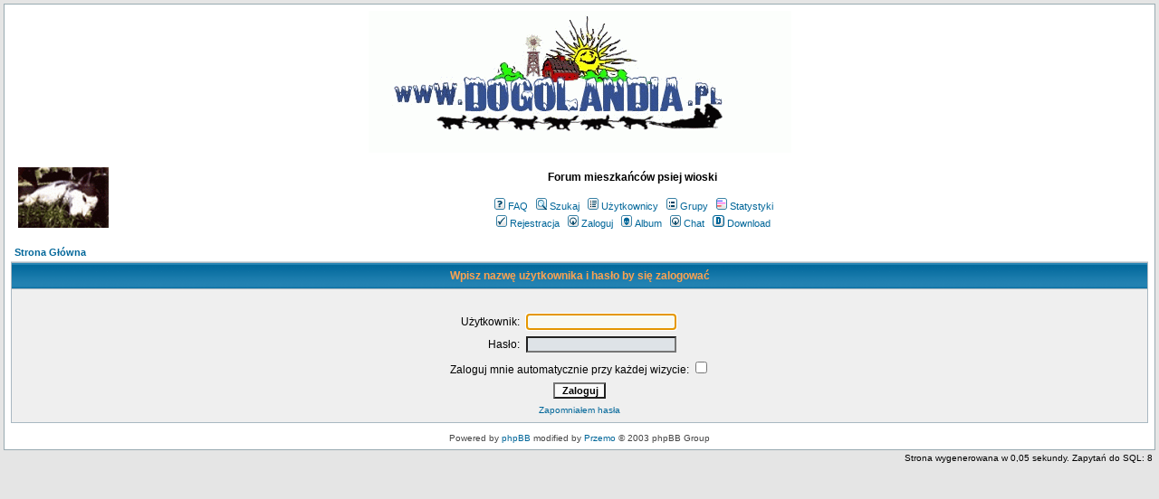

--- FILE ---
content_type: text/html
request_url: http://scr.home.pl/dogolandia/login.php?redirect=album_rate.php&pic_id=425&sid=17a4f64c6bc68b83426d9aa7b0c140da
body_size: 2516
content:
<!DOCTYPE HTML PUBLIC "-//W3C//DTD HTML 4.01 Transitional//EN">
<html dir="ltr">
<head>
  <meta http-equiv="Content-Type" content="text/html; charset=iso-8859-2">
  <meta http-equiv="Content-Style-Type" content="text/css">
  <META NAME="Keywords" content="psy zaprzęgi zaprzegi dogoterapia zooterapia wychowanie kynoterapia zawody husky malamut alaskan malamute samoyed grenland pies psy psi groenland hund dogolandia psia wioska dog profilaktyka resocjalizacja program ">
  <META NAME="Description" content="Dogolandia Psia Wioska Program psy zaprzęgi zaprzegi dogoterapia zooterapia wychowanie kynoterapia zawody husky malamut alaskan malamute samoyed grenland pies psy psi groenland hund dogolandia psia wioska dog profilaktyka resocjalizacja program ">    <title> :: Zaloguj</title>
  <link rel="stylesheet" href="templates/subSilver/subSilver.css" type="text/css">
	<script language="Javascript" type="text/javascript">
	<!--
	var factive_color = '#F9F9F0';
	var faonmouse_color = '#DEE3E7';
	var faonmouse2_color = '#EFEFEF';
	var l_empty_message = 'Musisz wpisać wiadomość przed wysłaniem';
	var no_text_selected = 'Zaznacz najpierw tekst';
	var cname = 'bbabc02aad-1';
	var cpath = '/';
	var cdomain = 'scr.home.pl';
	var csecure = '0';
				//-->
	</script>
	<script language="JavaScript" type="text/javascript" src="images/jsscripts.js"></script>
		<script language="JavaScript" type="text/javascript" src="templates/subSilver/overlib.js"><!-- overLIB (c) Erik Bosrup --></script>
	</head>
<body bgcolor="#E5E5E5" text="#000000" link="#006699" vlink="#5493B4" onload="focus_field('focus');">
<script language="Javascript" type="text/javascript">
<!--
	document.write('<div id="hidepage" style="position: absolute; left:0px; top:0px; height: 100%; width: 100%; background-color: #E5E5E5; layer-background-color: #E5E5E5;"><table width="100%" style="height: 100%"><tr><td align="center" valign="middle"><table width="50%" align="center" style="border: 1px solid #006699, solid"><tr><td align="center" class="row1"><span class="genmed"><br /><b>Ładowanie strony... proszę czekać!<br /><br /><img src="images/loading.gif" alt=""><br /><br />Jeśli strona nie chce się załadować kliknij <span onclick="hideLoadingPage()" style="cursor: pointer">Tutaj<\/span><br />&nbsp;<\/span><\/td><\/tr><\/table><\/td><\/tr><\/table><\/div>');
//-->
</script>
<div id="overDiv" style="position:absolute; visibility:hidden; filter: alpha(opacity=85); -moz-opacity: 0.85; z-index: 10"></div>

<a name="top"></a><table width="100%" cellspacing="0" cellpadding="7" border="0" align="center">
   <tr>
      <td class="bodyline">
	           <center><img src="http://scr.home.pl/dogolandia/templates/subSilver/images/logo_phpBB1.gif"></a><br>                  <table width="100%" cellspacing="0" cellpadding="8" border="0" align="center">
            <tr>
               <td><a href="portal.php?sid=8336ae6412591461a081c05c4de75e9d"><img src="templates/subSilver/images/logo_phpBB.gif" border="0" alt="Strona Główna" vspace="1" /></a></td>
               <td align="center" width="100%" valign="middle">
                  <span class="maintitle"></span>
                  <br />
                  <span class="gen"><b>Forum mieszkańców psiej wioski</b> <br /><br /></span>
                  <table cellspacing="0" cellpadding="2" border="0">
                     <tr>
                        <td align="center" valign="top" nowrap="nowrap"><span class="mainmenu">
                           <a href="faq.php?sid=8336ae6412591461a081c05c4de75e9d" class="mainmenu"><img src="templates/subSilver/images/icon_mini_faq.gif" width="12" height="13" border="0" alt="FAQ" hspace="3" />FAQ</a>
                           &nbsp;<a href="search.php?sid=8336ae6412591461a081c05c4de75e9d" class="mainmenu"><img src="templates/subSilver/images/icon_mini_search.gif" width="12" height="13" border="0" alt="Szukaj" hspace="3" />Szukaj</a>
                           &nbsp;<a href="memberlist.php?sid=8336ae6412591461a081c05c4de75e9d" class="mainmenu"><img src="templates/subSilver/images/icon_mini_members.gif" width="12" height="13" border="0" alt="Użytkownicy" hspace="3" />Użytkownicy</a>
                           &nbsp;<a href="groupcp.php?sid=8336ae6412591461a081c05c4de75e9d" class="mainmenu"><img src="templates/subSilver/images/icon_mini_groups.gif" width="12" height="13" border="0" alt="Grupy" hspace="3" />Grupy</a>

                           
                                                                                 &nbsp;<a href="statistics.php?sid=8336ae6412591461a081c05c4de75e9d" class="mainmenu"><img src="templates/subSilver/images/icon_mini_statistics.gif" width="12" height="13" border="0" alt="Statystyki" hspace="3" />Statystyki</a>
                                                      </span></td>
                     </tr>
                     <tr>
                        <td height="25" align="center" valign="top" nowrap="nowrap"><span class="mainmenu">
                           <a href="profile.php?mode=register&amp;sid=8336ae6412591461a081c05c4de75e9d" class="mainmenu"><img src="templates/subSilver/images/icon_mini_register.gif" width="12" height="13" border="0" alt="Rejestracja" hspace="3" />Rejestracja</a>
                           &nbsp;<a href="login.php?sid=8336ae6412591461a081c05c4de75e9d" class="mainmenu"><img src="templates/subSilver/images/icon_mini_login.gif" width="12" height="13" border="0" alt="Zaloguj" hspace="3" />Zaloguj</a>
                                                      &nbsp;<a href="album.php?sid=8336ae6412591461a081c05c4de75e9d" class="mainmenu"><img src="templates/subSilver/images/icon_mini_album.gif" width="12" height="13" border="0" alt="Album" hspace="3" />Album</a>
                                                                                 &nbsp;<a href="chatbox_mod/chatbox.php?sid=8336ae6412591461a081c05c4de75e9d" target="_blank"class="mainmenu"><img src="templates/subSilver/images/icon_mini_login.gif" width="12" height="13" border="0" hspace="3" alt="" />Chat</a>
                                                                                 &nbsp;<a href="dload.php?sid=8336ae6412591461a081c05c4de75e9d" class="mainmenu"><img src="templates/subSilver/images/icon_mini_d.gif" width="13" height="13" border="0" alt="Download" hspace="3" />Download</a>
                                                                                                         </span></td>
                     </tr>
                  </table>
               </td>
                           </tr>
         </table>
         		            <form action="login.php?sid=8336ae6412591461a081c05c4de75e9d" method="post" target="_top">
<table width="100%" cellspacing="2" cellpadding="2" border="0" align="center">
	<tr>
		<td align="left" class="nav"><a href="index.php?sid=8336ae6412591461a081c05c4de75e9d" class="nav"> Strona Główna</a></td>
	</tr>
</table>

<table width="100%" cellpadding="4" cellspacing="1" border="0" class="forumline" align="center">
	<tr>
		<th height="25" class="thHead" nowrap="nowrap">Wpisz nazwę użytkownika i hasło by się zalogować</th>
	</tr>
	<tr>
		<td class="row1">
			<table border="0" cellpadding="3" cellspacing="1" width="100%">
				<tr>
					<td colspan="2" align="center">&nbsp;</td>
				</tr>
				<tr>
					<td width="45%" align="right"><span class="gen">Użytkownik:</span></td>
					<td><input type="text" name="username" size="25" maxlength="40" value="" class="post2" id="focus" onFocus="Active(this)" onBlur="NotActive(this)" /></td>
				</tr>
				<tr>
					<td align="right"><span class="gen">Hasło:</span></td>
					<td><input type="password" name="password" size="25" maxlength="25" class="post2" onFocus="Active(this)" onBlur="NotActive(this)" /></td>
				</tr>
								<tr align="center">
					<td colspan="2"><span class="gen">Zaloguj mnie automatycznie przy każdej wizycie: <input type="checkbox" name="autologin" /></span></td>
				</tr>
								<tr align="center">
					<td colspan="2"><input type="hidden" name="redirect" value="album_rate.php?pic_id=425" /><input type="submit" name="login" class="mainoption" value="Zaloguj" /></td>
				</tr>
				<tr align="center">
					<td colspan="2"><span class="gensmall"><a href="profile.php?mode=sendpassword&amp;sid=8336ae6412591461a081c05c4de75e9d" class="gensmall">Zapomniałem hasła</a></span></td>
				</tr>
			</table>
		</td>
	</tr>
</table>
</form>      <div align="center"><span class="copyright"><br />
   Powered by <a href="http://www.phpbb.com" target="_blank" class="copyright">phpBB</a> modified by <a href="http://www.przemo.org/phpBB2/" class="copyright" target="_blank">Przemo</a> &copy; 2003 phpBB Group</span></div><center></center></td></tr></table><script language="JavaScript" type="text/javascript">
<!--
hideLoadingPage();
//-->
</script><table align="right"><tr><td align="right"><span class="gensmall">Strona wygenerowana w 0,05 sekundy. Zapytań do SQL: 8</span></td></tr></table></body>
</html>


--- FILE ---
content_type: text/css
request_url: http://scr.home.pl/dogolandia/templates/subSilver/subSilver.css
body_size: 2691
content:
/* General page style. The scroll bar colours only visible in IE5.5+ */
body { 
background-color:		#E5E5E5;
scrollbar-face-color:		#DEE3E7;
scrollbar-highlight-color:	#FFFFFF;
scrollbar-shadow-color:		#DEE3E7;
scrollbar-3dlight-color:	#D1D7DC;
scrollbar-arrow-color:		#006699;
scrollbar-track-color:		#EFEFEF;
scrollbar-darkshadow-color:	#98AAB1;
background-image: url();
margin: 4px;
}

/* General font families for common tags */
font,th,td,p			{ font-family: Verdana, Arial, Helvetica, sans-serif }
a:link,a:active,a:visited	{ color : #006699; }
p, td			{ font-size : 11px; color : #000000; }
a:hover			{ text-decoration: underline; color : #DD6900; }
hr				{ height: 0px; border: solid #D1D7DC 0px; border-top-width: 1px; }

/* This is the border line & background colour round the entire page */
.bodyline { background-color: #FFFFFF; border: 1px #98AAB1 solid; }

/* This is the outline round the main forum tables */
.forumline { background-color: #A9B8C2; border: solid #D1D7DC 0px; border-top-width: 1px; }

/* Main table cell colours and backgrounds */
td.row1 { background-color: #EFEFEF; }
td.row2 { background-color: #DEE3E7; }
td.row3 { background-color: #D1D7DC; }
td.row_helped { background-color: #F0EDDE; }

/*
	This is for the table cell above the Topics, Post & Last posts on the index.php page
	By default this is the fading out gradiated silver background.
	However, you could replace this with a bitmap specific for each forum
*/
td.rowpic {
background-color: #FFFFFF;
background-image: url('images/cellpic2.jpg');
background-repeat: repeat-y; height: 22px;
}

/* Header cells - the blue and silver gradient backgrounds */
th {
color:			#FFA34F; font-size: 11px; font-weight: bold;
background-color:	#006699; height: 25px;
background-image:	url(images/cellpic3.gif);
}

td.catHead,td.catSides,td.catLeft,td.catRight,td.catBottom {
background-image: url(images/cellpic1.gif);
background-color:#D1D7DC; border: #FFFFFF; border-style: solid; height: 28px;
}

/*
	Setting additional nice inner borders for the main table cells.
	The names indicate which sides the border will be on.
	Don't worry if you don't understand this, just ignore it :-)
*/
td.cat,td.catHead,td.catBottom { background-color: #C7D0D7; background-image: url('images/cellpic1.gif'); height: 22px; }
th.thHead,th.thSides,th.thLeft,th.thRight,th.thBottom {
font-weight: bold; border: #FFFFFF; height: 28px;
}

th.thCornerL,th.thTop,th.thCornerR {color: #FFA34F; font-size: 70%; font-weight: bold; background-color: #006699; background-image: url('images/cellpic3.gif'); height: 28px; }

td.row3Right,td.spaceRow { background-color: #D1D7DC; border: #FFFFFF; border-style: solid; }

th.thHead,td.catHead			{ font-size: 12px; border-width: 0px; }
th.thSides,td.catSides,td.spaceRow	{ border-width: 0px; }
th.thRight,td.catRight,td.row3Right	{ border-width: 0px; }
th.thLeft,td.catLeft			{ border-width: 0px; }
th.thBottom,td.catBottom		{ border-width: 0px; }
th.thTop				{ border-width: 0px; }
th.thCornerL				{ border-width: 0px; }
th.thCornerR				{ border-width: 0px; }

/* The largest text used in the index page title and toptic title etc. */
.maintitle {
font-weight: bold; font-size: 22px; font-family: "Trebuchet MS",Verdana, Arial, Helvetica, sans-serif;
text-decoration: none; line-height : 120%; color : #000000;
}

/* General text */
.gen						{ font-size : 12px; }
.genmed					{ font-size : 11px; }
.gensmall					{ font-size : 10px; }
.gen,.genmed,.gensmall			{ color : #000000; }
a.gen,a.genmed,a.gensmall			{ color: #006699; text-decoration: none; }
a.gen:hover,a.genmed:hover,a.gensmall:hover	{ color: #DD6900; text-decoration: underline; }

/* The register, login, search etc links at the top of the page */
.mainmenu		{ font-size : 11px; color : #000000 }
a.mainmenu		{ text-decoration: none; color : #006699; }
a.mainmenu:hover	{ text-decoration: underline; color : #DD6900; }

/* Forum category titles */
.cattitle		{ font-weight: bold; font-size: 12px ; letter-spacing: 1px; color : #006699}
a.cattitle		{ text-decoration: none; color : #006699; }
a.cattitle:hover	{ text-decoration: underline; }

/* Forum title: Text and link to the forums used in: index.php */
.forumlink		{ font-weight: bold; font-size: 12px; color : #006699; }
a.forumlink		{ text-decoration: none; color : #006699; }
a.forumlink:hover	{ text-decoration: underline; color : #DD6900; }

/* Used for the navigation text, (Page 1,2,3 etc) and the navigation bar when in a forum */
.nav		{ font-weight: bold; font-size: 11px; color : #000000;}
a.nav	{ text-decoration: none; color : #006699; }
a.nav:hover	{ text-decoration: underline; }

/* titles for the topics: could specify viewed link colour too */
.topictitle,h1,h2	{ font-weight: bold; font-size: 11px; color : #000000; }
a.topictitle:link	{ text-decoration: none; color : #006699; }
a.topictitle:visited	{ text-decoration: none; color : #5493B4; }
a.topictitle:hover	{ text-decoration: underline; color : #DD6900; }

/* Name of poster in viewmsg.php and viewtopic.php and other places */
.name { font-size : 11px; color : #000000; text-decoration: none}

/* Location, number of posts, post date etc */
.postdetails		{ font-size : 10px; color : #000000; }

/* The content of the posts (body of text) */
.postbody		{ font-size : 12px; line-height: 18px }
a.postlink:link	{ text-decoration: none; color : #006699 }
a.postlink:visited	{ text-decoration: none; color : #5493B4; }
a.postlink:hover	{ text-decoration: underline; color : #DD6900 }

/* Quote & Code blocks */
.code {
font-family:		Courier, 'Courier New', sans-serif; font-size: 11px; color: #006600;
background-color:	#FAFAFA; border: #D1D7DC; border-style: solid;
border-left-width:	1px; border-top-width: 1px; border-right-width: 1px; border-bottom-width: 1px;
}

.quote {
font-family:		Verdana, Arial, Helvetica, sans-serif; font-size: 11px; color: #444444; line-height: 125%;
background-color:	#FAFAFA; border: #D1D7DC; border-style: solid;
border-left-width:	1px; border-top-width: 1px; border-right-width: 1px; border-bottom-width: 1px;
}

/* Copyright and bottom info */
.copyright		{ font-size : 10px; color: #444444; font-family: Verdana, Arial, Helvetica, sans-serif; }
a.copyright		{ text-decoration: none; color : #006699; }
a.copyright:hover	{ text-decoration: underline; color : #DD6900; }

/* Form elements */

form { margin: 0; }
form { display: inline; }

input,textarea, select {
color : #000000;
font: normal 11px Verdana, Arial, Helvetica, sans-serif;
}

/* The text input fields background colour */
input.post, textarea.post, select			{ background-color : #EFEFEF; }
input.post2, textarea.post2, select	{ background-color : #DEE3E7; }
input						{ text-indent : 2px; }

/* The buttons used for bbCode styling in message post */
input.button {
background-color :	#EFEFEF;
color :			#000000;
font-size:		11px; font-family: Verdana, Arial, Helvetica, sans-serif;
cursor:			pointer;
}

/* The main submit button option */
input.mainoption {
background-color:	#FAFAFA;
font-weight:		bold;
cursor:			pointer;
}

/* None-bold submit button */
input.liteoption {
background-color:	#FAFAFA;
font-weight:		normal;
cursor:			pointer;
}

/* This is the line in the posting page which shows the rollover
	help line. This is actually a text box, but if set to be the same
	colour as the background no one will know ;)
*/
.helpline { background-color: #DEE3E7; border-style: none; }

/* Highlight bad words for moderators instead of censoring them */
span.badwordhighlight { background-color: #FFFF00; }

.topbkg { background: #dbe3ee url(images/cellpic_bkg.jpg) repeat-x }
.topnav { font-size:10px;background: #e5ebf3 url(images/cellpic_nav.gif) repeat-x;color:#dd6900; height: 21px; white-space: nowrap; text-align: center; border: 0px solid #91a0ae; border-width: 1px 0 1px 0 }

.pm { font-size: 11px; text-decoration: none; color: #FF0000 } 

.table0
{
	background-color : #EFEFEF;
	border-bottom-color : #dedede;
	border-bottom-style : solid;
	border-bottom-width : 1;
	border-left-color : #fefefe;
	border-left-style : solid;
	border-left-width : 1px;
	border-right-color : #dedede;
	border-right-style : solid;
	border-right-width : 1px;
	border-top-color : #fefefe;
	border-top-style : solid;
	border-top-width : 1px;
	color : #000000;
	font-size : 10px;
}

.pagination {
	color: #666;
	font-size: 10px;
	font-weight: bold;
	padding: 3px;
    padding-bottom: 4px;
	cursor: pointer;
	text-decoration: none;
}
.pagination a, .pagination a:visited, .pagination a:active {
	background-color: #EAEBEB;
	color: #000;
	border-color: #D4D7DA;
	border: #D4D7DA 1px solid;
	padding: 1px;
	text-decoration: none;
}
.pagination a:hover {
	background-color: #FFF;
	color: #666;
	border-color: #EAECEF;
	border: #EAECEF 1px solid;
	text-decoration: none;
	padding: 1px;
}

/* Import the fancy styles for IE only (NS4.x doesn't use the @import function) */
@import url("formIE.css");